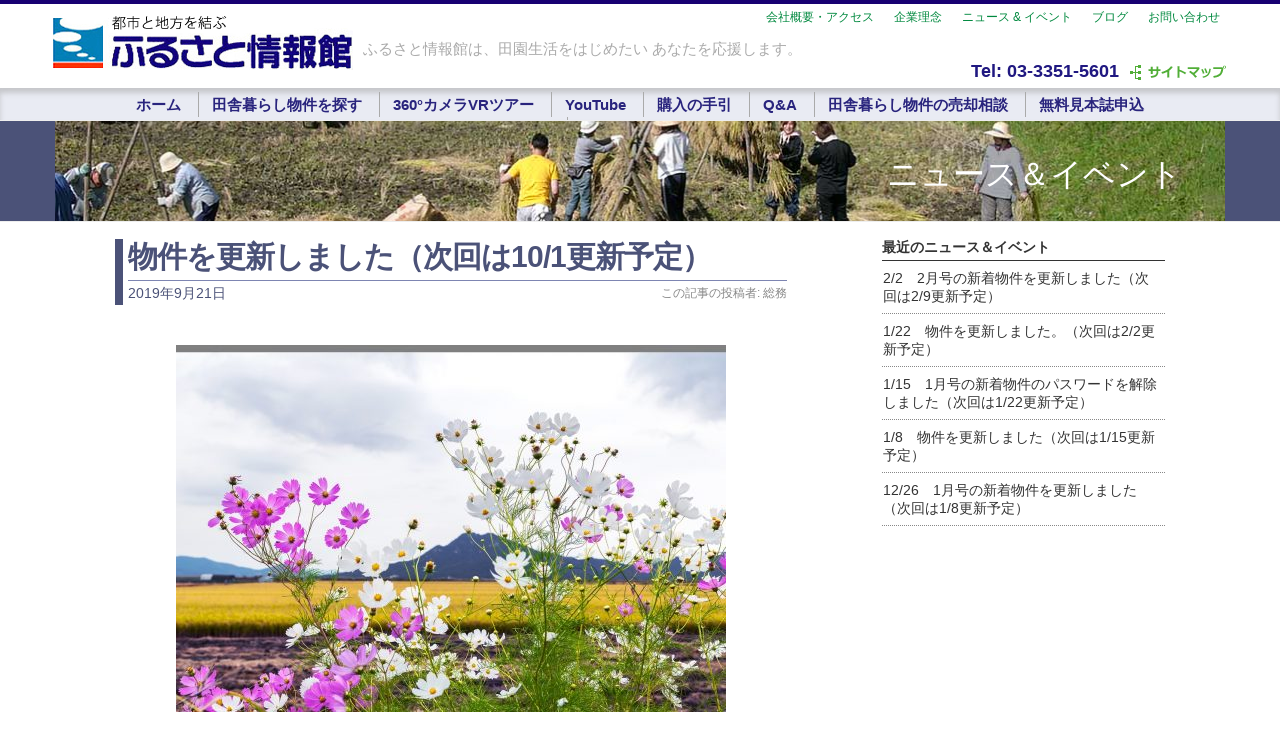

--- FILE ---
content_type: text/html; charset=UTF-8
request_url: https://furusato-net.co.jp/news/0921%E6%9B%B4%E6%96%B0
body_size: 67681
content:

<!DOCTYPE html>
<html lang="ja">
<head>
<meta charset="UTF-8" />
<meta name="viewport" content="width=device-width">
<meta http-equiv="X-UA-Compatible" content="IE=edge,chrome=1">

<meta http-equiv="Content-Script-Type" content="text/javascript" />
<title>物件を更新しました（次回は10/1更新予定） | ふるさと情報館｜田舎暮らしひと筋33周年 ふるさと情報館｜田舎暮らしひと筋33周年</title>

<link rel="shortcut icon" href="/favicon.ico" />

<link rel="alternate" type="application/rss+xml" title="ふるさと情報館｜田舎暮らしひと筋33周年 RSS Feed" href="https://furusato-net.co.jp/feed" />
<link rel="alternate" type="application/atom+xml" title="ふるさと情報館｜田舎暮らしひと筋33周年 Atom Feed" href="https://furusato-net.co.jp/feed/atom" />
<link rel="pingback" href="https://furusato-net.co.jp/wordpress/xmlrpc.php" />
<link rel="stylesheet" type="text/css" media="all" href="https://furusato-net.co.jp/wordpress/wp-content/themes/furusato3/style.css?1610013644" />
<link rel="stylesheet" type="text/css" media="all" href="https://furusato-net.co.jp/wordpress/wp-content/themes/furusato3/blog.css" />

<link rel="stylesheet" href="https://furusato-net.co.jp/wordpress/wp-content/themes/furusato3/mdobasic.css" />
<!--[if lte IE 7]><script src="https://furusato-net.co.jp/wordpress/wp-content/themes/furusato3/lte-ie7.js"></script><![endif]-->

<!--[if lt IE 9]>
<script src="http://css3-mediaqueries-js.googlecode.com/svn/trunk/css3-mediaqueries.js"></script>
<![endif]-->

<!-- include javascripts -->
<script type="text/javascript" src="https://furusato-net.co.jp/wordpress/wp-content/themes/furusato3/jquery-1.7.1.min.js"></script>

<script type="text/javascript">
$(function() {
    var topBtn = $('.backtotop');    
    topBtn.hide();
    $(window).scroll(function () {
        if ($(this).scrollTop() > 300) {
            topBtn.fadeIn();
        } else {
            topBtn.fadeOut();
        }
    });
    topBtn.click(function () {
        $('body,html').animate({
            scrollTop: 0
        }, 500);
        return false;
    });
});
</script><!-- backtotop -->

<script type="text/javascript" charset="utf-8">
function menuOnoff(){
	$("#menu-mobile_nav li").slideToggle();
}
</script>

<!-- Google tag (gtag.js) -->
<script async src="https://www.googletagmanager.com/gtag/js?id=G-2EGM7ZV7H5"></script>
<script>
  window.dataLayer = window.dataLayer || [];
  function gtag(){dataLayer.push(arguments);}
  gtag('js', new Date());

  gtag('config', 'G-2EGM7ZV7H5');
</script>


		<!-- All in One SEO 4.7.9.1 - aioseo.com -->
	<meta name="robots" content="max-image-preview:large" />
	<meta name="author" content="総務"/>
	<link rel="canonical" href="https://furusato-net.co.jp/news/0921%e6%9b%b4%e6%96%b0" />
	<meta name="generator" content="All in One SEO (AIOSEO) 4.7.9.1" />
		<meta property="og:locale" content="ja_JP" />
		<meta property="og:site_name" content="ふるさと情報館｜田舎暮らしひと筋33周年 | 日本全国の田舎暮らし物件、別荘、中古住宅、土地情報を掲載。二地域居住から移住まで仲介業務・引渡しまでサポート。毎月発行の情報誌では、田舎暮らしのノウハウや、インタビューなども掲載。無料で見本誌をお送りしていますので、ぜひお試しください。" />
		<meta property="og:type" content="article" />
		<meta property="og:title" content="物件を更新しました（次回は10/1更新予定） | ふるさと情報館｜田舎暮らしひと筋33周年" />
		<meta property="og:url" content="https://furusato-net.co.jp/news/0921%e6%9b%b4%e6%96%b0" />
		<meta property="article:published_time" content="2019-09-21T05:16:57+00:00" />
		<meta property="article:modified_time" content="2019-09-26T06:34:30+00:00" />
		<meta property="article:publisher" content="https://www.facebook.com/furusatojohokan/" />
		<meta name="twitter:card" content="summary" />
		<meta name="twitter:site" content="@furusatonet" />
		<meta name="twitter:title" content="物件を更新しました（次回は10/1更新予定） | ふるさと情報館｜田舎暮らしひと筋33周年" />
		<meta name="twitter:creator" content="@furusatonet" />
		<meta name="google" content="nositelinkssearchbox" />
		<script type="application/ld+json" class="aioseo-schema">
			{"@context":"https:\/\/schema.org","@graph":[{"@type":"BreadcrumbList","@id":"https:\/\/furusato-net.co.jp\/news\/0921%e6%9b%b4%e6%96%b0#breadcrumblist","itemListElement":[{"@type":"ListItem","@id":"https:\/\/furusato-net.co.jp\/#listItem","position":1,"name":"\u5bb6","item":"https:\/\/furusato-net.co.jp\/","nextItem":{"@type":"ListItem","@id":"https:\/\/furusato-net.co.jp\/news\/0921%e6%9b%b4%e6%96%b0#listItem","name":"\u7269\u4ef6\u3092\u66f4\u65b0\u3057\u307e\u3057\u305f\uff08\u6b21\u56de\u306f10\/1\u66f4\u65b0\u4e88\u5b9a\uff09"}},{"@type":"ListItem","@id":"https:\/\/furusato-net.co.jp\/news\/0921%e6%9b%b4%e6%96%b0#listItem","position":2,"name":"\u7269\u4ef6\u3092\u66f4\u65b0\u3057\u307e\u3057\u305f\uff08\u6b21\u56de\u306f10\/1\u66f4\u65b0\u4e88\u5b9a\uff09","previousItem":{"@type":"ListItem","@id":"https:\/\/furusato-net.co.jp\/#listItem","name":"\u5bb6"}}]},{"@type":"Organization","@id":"https:\/\/furusato-net.co.jp\/#organization","name":"\u3075\u308b\u3055\u3068\u60c5\u5831\u9928","description":"\u65e5\u672c\u5168\u56fd\u306e\u7530\u820e\u66ae\u3089\u3057\u7269\u4ef6\u3001\u5225\u8358\u3001\u4e2d\u53e4\u4f4f\u5b85\u3001\u571f\u5730\u60c5\u5831\u3092\u63b2\u8f09\u3002\u4e8c\u5730\u57df\u5c45\u4f4f\u304b\u3089\u79fb\u4f4f\u307e\u3067\u4ef2\u4ecb\u696d\u52d9\u30fb\u5f15\u6e21\u3057\u307e\u3067\u30b5\u30dd\u30fc\u30c8\u3002\u6bce\u6708\u767a\u884c\u306e\u60c5\u5831\u8a8c\u3067\u306f\u3001\u7530\u820e\u66ae\u3089\u3057\u306e\u30ce\u30a6\u30cf\u30a6\u3084\u3001\u30a4\u30f3\u30bf\u30d3\u30e5\u30fc\u306a\u3069\u3082\u63b2\u8f09\u3002\u7121\u6599\u3067\u898b\u672c\u8a8c\u3092\u304a\u9001\u308a\u3057\u3066\u3044\u307e\u3059\u306e\u3067\u3001\u305c\u3072\u304a\u8a66\u3057\u304f\u3060\u3055\u3044\u3002","url":"https:\/\/furusato-net.co.jp\/","telephone":"+81333515601","sameAs":["https:\/\/www.facebook.com\/furusatojohokan\/","https:\/\/twitter.com\/furusatonet","https:\/\/www.youtube.com\/channel\/UCYHl2K4ZtcpHd1acWcpaBNg?"]},{"@type":"Person","@id":"https:\/\/furusato-net.co.jp\/author\/general#author","url":"https:\/\/furusato-net.co.jp\/author\/general","name":"\u7dcf\u52d9","image":{"@type":"ImageObject","@id":"https:\/\/furusato-net.co.jp\/news\/0921%e6%9b%b4%e6%96%b0#authorImage","url":"https:\/\/secure.gravatar.com\/avatar\/e8e1528d7039d58d6e041973ace8d5bc15e04d64636deaf995a9cd60d59b0df2?s=96&d=mm&r=g","width":96,"height":96,"caption":"\u7dcf\u52d9"}},{"@type":"WebPage","@id":"https:\/\/furusato-net.co.jp\/news\/0921%e6%9b%b4%e6%96%b0#webpage","url":"https:\/\/furusato-net.co.jp\/news\/0921%e6%9b%b4%e6%96%b0","name":"\u7269\u4ef6\u3092\u66f4\u65b0\u3057\u307e\u3057\u305f\uff08\u6b21\u56de\u306f10\/1\u66f4\u65b0\u4e88\u5b9a\uff09 | \u3075\u308b\u3055\u3068\u60c5\u5831\u9928\uff5c\u7530\u820e\u66ae\u3089\u3057\u3072\u3068\u7b4b33\u5468\u5e74","inLanguage":"ja","isPartOf":{"@id":"https:\/\/furusato-net.co.jp\/#website"},"breadcrumb":{"@id":"https:\/\/furusato-net.co.jp\/news\/0921%e6%9b%b4%e6%96%b0#breadcrumblist"},"author":{"@id":"https:\/\/furusato-net.co.jp\/author\/general#author"},"creator":{"@id":"https:\/\/furusato-net.co.jp\/author\/general#author"},"datePublished":"2019-09-21T14:16:57+09:00","dateModified":"2019-09-26T15:34:30+09:00"},{"@type":"WebSite","@id":"https:\/\/furusato-net.co.jp\/#website","url":"https:\/\/furusato-net.co.jp\/","name":"\u3075\u308b\u3055\u3068\u60c5\u5831\u9928\uff5c\u7530\u820e\u66ae\u3089\u3057\u3072\u3068\u7b4b33\u5468\u5e74","description":"\u65e5\u672c\u5168\u56fd\u306e\u7530\u820e\u66ae\u3089\u3057\u7269\u4ef6\u3001\u5225\u8358\u3001\u4e2d\u53e4\u4f4f\u5b85\u3001\u571f\u5730\u60c5\u5831\u3092\u63b2\u8f09\u3002\u4e8c\u5730\u57df\u5c45\u4f4f\u304b\u3089\u79fb\u4f4f\u307e\u3067\u4ef2\u4ecb\u696d\u52d9\u30fb\u5f15\u6e21\u3057\u307e\u3067\u30b5\u30dd\u30fc\u30c8\u3002\u6bce\u6708\u767a\u884c\u306e\u60c5\u5831\u8a8c\u3067\u306f\u3001\u7530\u820e\u66ae\u3089\u3057\u306e\u30ce\u30a6\u30cf\u30a6\u3084\u3001\u30a4\u30f3\u30bf\u30d3\u30e5\u30fc\u306a\u3069\u3082\u63b2\u8f09\u3002\u7121\u6599\u3067\u898b\u672c\u8a8c\u3092\u304a\u9001\u308a\u3057\u3066\u3044\u307e\u3059\u306e\u3067\u3001\u305c\u3072\u304a\u8a66\u3057\u304f\u3060\u3055\u3044\u3002","inLanguage":"ja","publisher":{"@id":"https:\/\/furusato-net.co.jp\/#organization"}}]}
		</script>
		<!-- All in One SEO -->

<script type="text/javascript" id="wpp-js" src="https://furusato-net.co.jp/wordpress/wp-content/plugins/wordpress-popular-posts/assets/js/wpp.min.js?ver=7.2.0" data-sampling="0" data-sampling-rate="100" data-api-url="https://furusato-net.co.jp/wp-json/wordpress-popular-posts" data-post-id="13135" data-token="e6e6ecd0f0" data-lang="0" data-debug="0"></script>
<link rel="alternate" title="oEmbed (JSON)" type="application/json+oembed" href="https://furusato-net.co.jp/wp-json/oembed/1.0/embed?url=https%3A%2F%2Ffurusato-net.co.jp%2Fnews%2F0921%25e6%259b%25b4%25e6%2596%25b0" />
<link rel="alternate" title="oEmbed (XML)" type="text/xml+oembed" href="https://furusato-net.co.jp/wp-json/oembed/1.0/embed?url=https%3A%2F%2Ffurusato-net.co.jp%2Fnews%2F0921%25e6%259b%25b4%25e6%2596%25b0&#038;format=xml" />
		<!-- This site uses the Google Analytics by MonsterInsights plugin v9.11.1 - Using Analytics tracking - https://www.monsterinsights.com/ -->
							<script src="//www.googletagmanager.com/gtag/js?id=G-5JVNRS7457"  data-cfasync="false" data-wpfc-render="false" type="text/javascript" async></script>
			<script data-cfasync="false" data-wpfc-render="false" type="text/javascript">
				var mi_version = '9.11.1';
				var mi_track_user = true;
				var mi_no_track_reason = '';
								var MonsterInsightsDefaultLocations = {"page_location":"https:\/\/furusato-net.co.jp\/news\/0921%E6%9B%B4%E6%96%B0\/"};
								if ( typeof MonsterInsightsPrivacyGuardFilter === 'function' ) {
					var MonsterInsightsLocations = (typeof MonsterInsightsExcludeQuery === 'object') ? MonsterInsightsPrivacyGuardFilter( MonsterInsightsExcludeQuery ) : MonsterInsightsPrivacyGuardFilter( MonsterInsightsDefaultLocations );
				} else {
					var MonsterInsightsLocations = (typeof MonsterInsightsExcludeQuery === 'object') ? MonsterInsightsExcludeQuery : MonsterInsightsDefaultLocations;
				}

								var disableStrs = [
										'ga-disable-G-5JVNRS7457',
									];

				/* Function to detect opted out users */
				function __gtagTrackerIsOptedOut() {
					for (var index = 0; index < disableStrs.length; index++) {
						if (document.cookie.indexOf(disableStrs[index] + '=true') > -1) {
							return true;
						}
					}

					return false;
				}

				/* Disable tracking if the opt-out cookie exists. */
				if (__gtagTrackerIsOptedOut()) {
					for (var index = 0; index < disableStrs.length; index++) {
						window[disableStrs[index]] = true;
					}
				}

				/* Opt-out function */
				function __gtagTrackerOptout() {
					for (var index = 0; index < disableStrs.length; index++) {
						document.cookie = disableStrs[index] + '=true; expires=Thu, 31 Dec 2099 23:59:59 UTC; path=/';
						window[disableStrs[index]] = true;
					}
				}

				if ('undefined' === typeof gaOptout) {
					function gaOptout() {
						__gtagTrackerOptout();
					}
				}
								window.dataLayer = window.dataLayer || [];

				window.MonsterInsightsDualTracker = {
					helpers: {},
					trackers: {},
				};
				if (mi_track_user) {
					function __gtagDataLayer() {
						dataLayer.push(arguments);
					}

					function __gtagTracker(type, name, parameters) {
						if (!parameters) {
							parameters = {};
						}

						if (parameters.send_to) {
							__gtagDataLayer.apply(null, arguments);
							return;
						}

						if (type === 'event') {
														parameters.send_to = monsterinsights_frontend.v4_id;
							var hookName = name;
							if (typeof parameters['event_category'] !== 'undefined') {
								hookName = parameters['event_category'] + ':' + name;
							}

							if (typeof MonsterInsightsDualTracker.trackers[hookName] !== 'undefined') {
								MonsterInsightsDualTracker.trackers[hookName](parameters);
							} else {
								__gtagDataLayer('event', name, parameters);
							}
							
						} else {
							__gtagDataLayer.apply(null, arguments);
						}
					}

					__gtagTracker('js', new Date());
					__gtagTracker('set', {
						'developer_id.dZGIzZG': true,
											});
					if ( MonsterInsightsLocations.page_location ) {
						__gtagTracker('set', MonsterInsightsLocations);
					}
										__gtagTracker('config', 'G-5JVNRS7457', {"forceSSL":"true","link_attribution":"true"} );
										window.gtag = __gtagTracker;										(function () {
						/* https://developers.google.com/analytics/devguides/collection/analyticsjs/ */
						/* ga and __gaTracker compatibility shim. */
						var noopfn = function () {
							return null;
						};
						var newtracker = function () {
							return new Tracker();
						};
						var Tracker = function () {
							return null;
						};
						var p = Tracker.prototype;
						p.get = noopfn;
						p.set = noopfn;
						p.send = function () {
							var args = Array.prototype.slice.call(arguments);
							args.unshift('send');
							__gaTracker.apply(null, args);
						};
						var __gaTracker = function () {
							var len = arguments.length;
							if (len === 0) {
								return;
							}
							var f = arguments[len - 1];
							if (typeof f !== 'object' || f === null || typeof f.hitCallback !== 'function') {
								if ('send' === arguments[0]) {
									var hitConverted, hitObject = false, action;
									if ('event' === arguments[1]) {
										if ('undefined' !== typeof arguments[3]) {
											hitObject = {
												'eventAction': arguments[3],
												'eventCategory': arguments[2],
												'eventLabel': arguments[4],
												'value': arguments[5] ? arguments[5] : 1,
											}
										}
									}
									if ('pageview' === arguments[1]) {
										if ('undefined' !== typeof arguments[2]) {
											hitObject = {
												'eventAction': 'page_view',
												'page_path': arguments[2],
											}
										}
									}
									if (typeof arguments[2] === 'object') {
										hitObject = arguments[2];
									}
									if (typeof arguments[5] === 'object') {
										Object.assign(hitObject, arguments[5]);
									}
									if ('undefined' !== typeof arguments[1].hitType) {
										hitObject = arguments[1];
										if ('pageview' === hitObject.hitType) {
											hitObject.eventAction = 'page_view';
										}
									}
									if (hitObject) {
										action = 'timing' === arguments[1].hitType ? 'timing_complete' : hitObject.eventAction;
										hitConverted = mapArgs(hitObject);
										__gtagTracker('event', action, hitConverted);
									}
								}
								return;
							}

							function mapArgs(args) {
								var arg, hit = {};
								var gaMap = {
									'eventCategory': 'event_category',
									'eventAction': 'event_action',
									'eventLabel': 'event_label',
									'eventValue': 'event_value',
									'nonInteraction': 'non_interaction',
									'timingCategory': 'event_category',
									'timingVar': 'name',
									'timingValue': 'value',
									'timingLabel': 'event_label',
									'page': 'page_path',
									'location': 'page_location',
									'title': 'page_title',
									'referrer' : 'page_referrer',
								};
								for (arg in args) {
																		if (!(!args.hasOwnProperty(arg) || !gaMap.hasOwnProperty(arg))) {
										hit[gaMap[arg]] = args[arg];
									} else {
										hit[arg] = args[arg];
									}
								}
								return hit;
							}

							try {
								f.hitCallback();
							} catch (ex) {
							}
						};
						__gaTracker.create = newtracker;
						__gaTracker.getByName = newtracker;
						__gaTracker.getAll = function () {
							return [];
						};
						__gaTracker.remove = noopfn;
						__gaTracker.loaded = true;
						window['__gaTracker'] = __gaTracker;
					})();
									} else {
										console.log("");
					(function () {
						function __gtagTracker() {
							return null;
						}

						window['__gtagTracker'] = __gtagTracker;
						window['gtag'] = __gtagTracker;
					})();
									}
			</script>
							<!-- / Google Analytics by MonsterInsights -->
		<style id='wp-img-auto-sizes-contain-inline-css' type='text/css'>
img:is([sizes=auto i],[sizes^="auto," i]){contain-intrinsic-size:3000px 1500px}
/*# sourceURL=wp-img-auto-sizes-contain-inline-css */
</style>
<style id='wp-emoji-styles-inline-css' type='text/css'>

	img.wp-smiley, img.emoji {
		display: inline !important;
		border: none !important;
		box-shadow: none !important;
		height: 1em !important;
		width: 1em !important;
		margin: 0 0.07em !important;
		vertical-align: -0.1em !important;
		background: none !important;
		padding: 0 !important;
	}
/*# sourceURL=wp-emoji-styles-inline-css */
</style>
<style id='wp-block-library-inline-css' type='text/css'>
:root{--wp-block-synced-color:#7a00df;--wp-block-synced-color--rgb:122,0,223;--wp-bound-block-color:var(--wp-block-synced-color);--wp-editor-canvas-background:#ddd;--wp-admin-theme-color:#007cba;--wp-admin-theme-color--rgb:0,124,186;--wp-admin-theme-color-darker-10:#006ba1;--wp-admin-theme-color-darker-10--rgb:0,107,160.5;--wp-admin-theme-color-darker-20:#005a87;--wp-admin-theme-color-darker-20--rgb:0,90,135;--wp-admin-border-width-focus:2px}@media (min-resolution:192dpi){:root{--wp-admin-border-width-focus:1.5px}}.wp-element-button{cursor:pointer}:root .has-very-light-gray-background-color{background-color:#eee}:root .has-very-dark-gray-background-color{background-color:#313131}:root .has-very-light-gray-color{color:#eee}:root .has-very-dark-gray-color{color:#313131}:root .has-vivid-green-cyan-to-vivid-cyan-blue-gradient-background{background:linear-gradient(135deg,#00d084,#0693e3)}:root .has-purple-crush-gradient-background{background:linear-gradient(135deg,#34e2e4,#4721fb 50%,#ab1dfe)}:root .has-hazy-dawn-gradient-background{background:linear-gradient(135deg,#faaca8,#dad0ec)}:root .has-subdued-olive-gradient-background{background:linear-gradient(135deg,#fafae1,#67a671)}:root .has-atomic-cream-gradient-background{background:linear-gradient(135deg,#fdd79a,#004a59)}:root .has-nightshade-gradient-background{background:linear-gradient(135deg,#330968,#31cdcf)}:root .has-midnight-gradient-background{background:linear-gradient(135deg,#020381,#2874fc)}:root{--wp--preset--font-size--normal:16px;--wp--preset--font-size--huge:42px}.has-regular-font-size{font-size:1em}.has-larger-font-size{font-size:2.625em}.has-normal-font-size{font-size:var(--wp--preset--font-size--normal)}.has-huge-font-size{font-size:var(--wp--preset--font-size--huge)}.has-text-align-center{text-align:center}.has-text-align-left{text-align:left}.has-text-align-right{text-align:right}.has-fit-text{white-space:nowrap!important}#end-resizable-editor-section{display:none}.aligncenter{clear:both}.items-justified-left{justify-content:flex-start}.items-justified-center{justify-content:center}.items-justified-right{justify-content:flex-end}.items-justified-space-between{justify-content:space-between}.screen-reader-text{border:0;clip-path:inset(50%);height:1px;margin:-1px;overflow:hidden;padding:0;position:absolute;width:1px;word-wrap:normal!important}.screen-reader-text:focus{background-color:#ddd;clip-path:none;color:#444;display:block;font-size:1em;height:auto;left:5px;line-height:normal;padding:15px 23px 14px;text-decoration:none;top:5px;width:auto;z-index:100000}html :where(.has-border-color){border-style:solid}html :where([style*=border-top-color]){border-top-style:solid}html :where([style*=border-right-color]){border-right-style:solid}html :where([style*=border-bottom-color]){border-bottom-style:solid}html :where([style*=border-left-color]){border-left-style:solid}html :where([style*=border-width]){border-style:solid}html :where([style*=border-top-width]){border-top-style:solid}html :where([style*=border-right-width]){border-right-style:solid}html :where([style*=border-bottom-width]){border-bottom-style:solid}html :where([style*=border-left-width]){border-left-style:solid}html :where(img[class*=wp-image-]){height:auto;max-width:100%}:where(figure){margin:0 0 1em}html :where(.is-position-sticky){--wp-admin--admin-bar--position-offset:var(--wp-admin--admin-bar--height,0px)}@media screen and (max-width:600px){html :where(.is-position-sticky){--wp-admin--admin-bar--position-offset:0px}}

/*# sourceURL=wp-block-library-inline-css */
</style><style id='global-styles-inline-css' type='text/css'>
:root{--wp--preset--aspect-ratio--square: 1;--wp--preset--aspect-ratio--4-3: 4/3;--wp--preset--aspect-ratio--3-4: 3/4;--wp--preset--aspect-ratio--3-2: 3/2;--wp--preset--aspect-ratio--2-3: 2/3;--wp--preset--aspect-ratio--16-9: 16/9;--wp--preset--aspect-ratio--9-16: 9/16;--wp--preset--color--black: #000000;--wp--preset--color--cyan-bluish-gray: #abb8c3;--wp--preset--color--white: #ffffff;--wp--preset--color--pale-pink: #f78da7;--wp--preset--color--vivid-red: #cf2e2e;--wp--preset--color--luminous-vivid-orange: #ff6900;--wp--preset--color--luminous-vivid-amber: #fcb900;--wp--preset--color--light-green-cyan: #7bdcb5;--wp--preset--color--vivid-green-cyan: #00d084;--wp--preset--color--pale-cyan-blue: #8ed1fc;--wp--preset--color--vivid-cyan-blue: #0693e3;--wp--preset--color--vivid-purple: #9b51e0;--wp--preset--gradient--vivid-cyan-blue-to-vivid-purple: linear-gradient(135deg,rgb(6,147,227) 0%,rgb(155,81,224) 100%);--wp--preset--gradient--light-green-cyan-to-vivid-green-cyan: linear-gradient(135deg,rgb(122,220,180) 0%,rgb(0,208,130) 100%);--wp--preset--gradient--luminous-vivid-amber-to-luminous-vivid-orange: linear-gradient(135deg,rgb(252,185,0) 0%,rgb(255,105,0) 100%);--wp--preset--gradient--luminous-vivid-orange-to-vivid-red: linear-gradient(135deg,rgb(255,105,0) 0%,rgb(207,46,46) 100%);--wp--preset--gradient--very-light-gray-to-cyan-bluish-gray: linear-gradient(135deg,rgb(238,238,238) 0%,rgb(169,184,195) 100%);--wp--preset--gradient--cool-to-warm-spectrum: linear-gradient(135deg,rgb(74,234,220) 0%,rgb(151,120,209) 20%,rgb(207,42,186) 40%,rgb(238,44,130) 60%,rgb(251,105,98) 80%,rgb(254,248,76) 100%);--wp--preset--gradient--blush-light-purple: linear-gradient(135deg,rgb(255,206,236) 0%,rgb(152,150,240) 100%);--wp--preset--gradient--blush-bordeaux: linear-gradient(135deg,rgb(254,205,165) 0%,rgb(254,45,45) 50%,rgb(107,0,62) 100%);--wp--preset--gradient--luminous-dusk: linear-gradient(135deg,rgb(255,203,112) 0%,rgb(199,81,192) 50%,rgb(65,88,208) 100%);--wp--preset--gradient--pale-ocean: linear-gradient(135deg,rgb(255,245,203) 0%,rgb(182,227,212) 50%,rgb(51,167,181) 100%);--wp--preset--gradient--electric-grass: linear-gradient(135deg,rgb(202,248,128) 0%,rgb(113,206,126) 100%);--wp--preset--gradient--midnight: linear-gradient(135deg,rgb(2,3,129) 0%,rgb(40,116,252) 100%);--wp--preset--font-size--small: 13px;--wp--preset--font-size--medium: 20px;--wp--preset--font-size--large: 36px;--wp--preset--font-size--x-large: 42px;--wp--preset--spacing--20: 0.44rem;--wp--preset--spacing--30: 0.67rem;--wp--preset--spacing--40: 1rem;--wp--preset--spacing--50: 1.5rem;--wp--preset--spacing--60: 2.25rem;--wp--preset--spacing--70: 3.38rem;--wp--preset--spacing--80: 5.06rem;--wp--preset--shadow--natural: 6px 6px 9px rgba(0, 0, 0, 0.2);--wp--preset--shadow--deep: 12px 12px 50px rgba(0, 0, 0, 0.4);--wp--preset--shadow--sharp: 6px 6px 0px rgba(0, 0, 0, 0.2);--wp--preset--shadow--outlined: 6px 6px 0px -3px rgb(255, 255, 255), 6px 6px rgb(0, 0, 0);--wp--preset--shadow--crisp: 6px 6px 0px rgb(0, 0, 0);}:where(.is-layout-flex){gap: 0.5em;}:where(.is-layout-grid){gap: 0.5em;}body .is-layout-flex{display: flex;}.is-layout-flex{flex-wrap: wrap;align-items: center;}.is-layout-flex > :is(*, div){margin: 0;}body .is-layout-grid{display: grid;}.is-layout-grid > :is(*, div){margin: 0;}:where(.wp-block-columns.is-layout-flex){gap: 2em;}:where(.wp-block-columns.is-layout-grid){gap: 2em;}:where(.wp-block-post-template.is-layout-flex){gap: 1.25em;}:where(.wp-block-post-template.is-layout-grid){gap: 1.25em;}.has-black-color{color: var(--wp--preset--color--black) !important;}.has-cyan-bluish-gray-color{color: var(--wp--preset--color--cyan-bluish-gray) !important;}.has-white-color{color: var(--wp--preset--color--white) !important;}.has-pale-pink-color{color: var(--wp--preset--color--pale-pink) !important;}.has-vivid-red-color{color: var(--wp--preset--color--vivid-red) !important;}.has-luminous-vivid-orange-color{color: var(--wp--preset--color--luminous-vivid-orange) !important;}.has-luminous-vivid-amber-color{color: var(--wp--preset--color--luminous-vivid-amber) !important;}.has-light-green-cyan-color{color: var(--wp--preset--color--light-green-cyan) !important;}.has-vivid-green-cyan-color{color: var(--wp--preset--color--vivid-green-cyan) !important;}.has-pale-cyan-blue-color{color: var(--wp--preset--color--pale-cyan-blue) !important;}.has-vivid-cyan-blue-color{color: var(--wp--preset--color--vivid-cyan-blue) !important;}.has-vivid-purple-color{color: var(--wp--preset--color--vivid-purple) !important;}.has-black-background-color{background-color: var(--wp--preset--color--black) !important;}.has-cyan-bluish-gray-background-color{background-color: var(--wp--preset--color--cyan-bluish-gray) !important;}.has-white-background-color{background-color: var(--wp--preset--color--white) !important;}.has-pale-pink-background-color{background-color: var(--wp--preset--color--pale-pink) !important;}.has-vivid-red-background-color{background-color: var(--wp--preset--color--vivid-red) !important;}.has-luminous-vivid-orange-background-color{background-color: var(--wp--preset--color--luminous-vivid-orange) !important;}.has-luminous-vivid-amber-background-color{background-color: var(--wp--preset--color--luminous-vivid-amber) !important;}.has-light-green-cyan-background-color{background-color: var(--wp--preset--color--light-green-cyan) !important;}.has-vivid-green-cyan-background-color{background-color: var(--wp--preset--color--vivid-green-cyan) !important;}.has-pale-cyan-blue-background-color{background-color: var(--wp--preset--color--pale-cyan-blue) !important;}.has-vivid-cyan-blue-background-color{background-color: var(--wp--preset--color--vivid-cyan-blue) !important;}.has-vivid-purple-background-color{background-color: var(--wp--preset--color--vivid-purple) !important;}.has-black-border-color{border-color: var(--wp--preset--color--black) !important;}.has-cyan-bluish-gray-border-color{border-color: var(--wp--preset--color--cyan-bluish-gray) !important;}.has-white-border-color{border-color: var(--wp--preset--color--white) !important;}.has-pale-pink-border-color{border-color: var(--wp--preset--color--pale-pink) !important;}.has-vivid-red-border-color{border-color: var(--wp--preset--color--vivid-red) !important;}.has-luminous-vivid-orange-border-color{border-color: var(--wp--preset--color--luminous-vivid-orange) !important;}.has-luminous-vivid-amber-border-color{border-color: var(--wp--preset--color--luminous-vivid-amber) !important;}.has-light-green-cyan-border-color{border-color: var(--wp--preset--color--light-green-cyan) !important;}.has-vivid-green-cyan-border-color{border-color: var(--wp--preset--color--vivid-green-cyan) !important;}.has-pale-cyan-blue-border-color{border-color: var(--wp--preset--color--pale-cyan-blue) !important;}.has-vivid-cyan-blue-border-color{border-color: var(--wp--preset--color--vivid-cyan-blue) !important;}.has-vivid-purple-border-color{border-color: var(--wp--preset--color--vivid-purple) !important;}.has-vivid-cyan-blue-to-vivid-purple-gradient-background{background: var(--wp--preset--gradient--vivid-cyan-blue-to-vivid-purple) !important;}.has-light-green-cyan-to-vivid-green-cyan-gradient-background{background: var(--wp--preset--gradient--light-green-cyan-to-vivid-green-cyan) !important;}.has-luminous-vivid-amber-to-luminous-vivid-orange-gradient-background{background: var(--wp--preset--gradient--luminous-vivid-amber-to-luminous-vivid-orange) !important;}.has-luminous-vivid-orange-to-vivid-red-gradient-background{background: var(--wp--preset--gradient--luminous-vivid-orange-to-vivid-red) !important;}.has-very-light-gray-to-cyan-bluish-gray-gradient-background{background: var(--wp--preset--gradient--very-light-gray-to-cyan-bluish-gray) !important;}.has-cool-to-warm-spectrum-gradient-background{background: var(--wp--preset--gradient--cool-to-warm-spectrum) !important;}.has-blush-light-purple-gradient-background{background: var(--wp--preset--gradient--blush-light-purple) !important;}.has-blush-bordeaux-gradient-background{background: var(--wp--preset--gradient--blush-bordeaux) !important;}.has-luminous-dusk-gradient-background{background: var(--wp--preset--gradient--luminous-dusk) !important;}.has-pale-ocean-gradient-background{background: var(--wp--preset--gradient--pale-ocean) !important;}.has-electric-grass-gradient-background{background: var(--wp--preset--gradient--electric-grass) !important;}.has-midnight-gradient-background{background: var(--wp--preset--gradient--midnight) !important;}.has-small-font-size{font-size: var(--wp--preset--font-size--small) !important;}.has-medium-font-size{font-size: var(--wp--preset--font-size--medium) !important;}.has-large-font-size{font-size: var(--wp--preset--font-size--large) !important;}.has-x-large-font-size{font-size: var(--wp--preset--font-size--x-large) !important;}
/*# sourceURL=global-styles-inline-css */
</style>

<style id='classic-theme-styles-inline-css' type='text/css'>
/*! This file is auto-generated */
.wp-block-button__link{color:#fff;background-color:#32373c;border-radius:9999px;box-shadow:none;text-decoration:none;padding:calc(.667em + 2px) calc(1.333em + 2px);font-size:1.125em}.wp-block-file__button{background:#32373c;color:#fff;text-decoration:none}
/*# sourceURL=/wp-includes/css/classic-themes.min.css */
</style>
<link rel='stylesheet' id='wordpress-popular-posts-css-css' href='https://furusato-net.co.jp/wordpress/wp-content/plugins/wordpress-popular-posts/assets/css/wpp.css?ver=7.2.0' type='text/css' media='all' />
<link rel='stylesheet' id='vk-font-awesome-css' href='https://furusato-net.co.jp/wordpress/wp-content/plugins/vk-post-author-display/vendor/vektor-inc/font-awesome-versions/src/font-awesome/css/all.min.css?ver=7.1.0' type='text/css' media='all' />
<link rel='stylesheet' id='tablepress-default-css' href='https://furusato-net.co.jp/wordpress/wp-content/plugins/tablepress/css/build/default.css?ver=3.0.4' type='text/css' media='all' />
<script type="text/javascript" src="https://furusato-net.co.jp/wordpress/wp-content/plugins/google-analytics-for-wordpress/assets/js/frontend-gtag.min.js?ver=9.11.1" id="monsterinsights-frontend-script-js" async="async" data-wp-strategy="async"></script>
<script data-cfasync="false" data-wpfc-render="false" type="text/javascript" id='monsterinsights-frontend-script-js-extra'>/* <![CDATA[ */
var monsterinsights_frontend = {"js_events_tracking":"true","download_extensions":"doc,pdf,ppt,zip,xls,docx,pptx,xlsx","inbound_paths":"[{\"path\":\"\\\/go\\\/\",\"label\":\"affiliate\"},{\"path\":\"\\\/recommend\\\/\",\"label\":\"affiliate\"}]","home_url":"https:\/\/furusato-net.co.jp","hash_tracking":"false","v4_id":"G-5JVNRS7457"};/* ]]> */
</script>
<link rel="https://api.w.org/" href="https://furusato-net.co.jp/wp-json/" /><link rel="EditURI" type="application/rsd+xml" title="RSD" href="https://furusato-net.co.jp/wordpress/xmlrpc.php?rsd" />
<meta name="generator" content="WordPress 6.9" />
<link rel='shortlink' href='https://furusato-net.co.jp/?p=13135' />

<!-- BEGIN: WP-OGP by http://www.millerswebsite.co.uk Version: 1.0.5  -->
<meta property="og:title" content="物件を更新しました（次回は10/1更新予定）" />
<meta property="og:type" content="article" />
<meta property="og:image" content="https://furusato-net.co.jp/wordpress/wp-content/plugins/wp-ogp/default.jpg" />
<meta property="image_src" content="https://furusato-net.co.jp/wordpress/wp-content/plugins/wp-ogp/default.jpg" />
<meta property="og:url" content="https://furusato-net.co.jp/news/0921%e6%9b%b4%e6%96%b0" />
<meta property="og:site_name" content="ふるさと情報館｜田舎暮らしひと筋33周年" />
<meta property="og:description" content=" " />
<!-- END: WP-OGP by http://www.millerswebsite.co.uk Version: 1.0.5 -->
            <style id="wpp-loading-animation-styles">@-webkit-keyframes bgslide{from{background-position-x:0}to{background-position-x:-200%}}@keyframes bgslide{from{background-position-x:0}to{background-position-x:-200%}}.wpp-widget-block-placeholder,.wpp-shortcode-placeholder{margin:0 auto;width:60px;height:3px;background:#dd3737;background:linear-gradient(90deg,#dd3737 0%,#571313 10%,#dd3737 100%);background-size:200% auto;border-radius:3px;-webkit-animation:bgslide 1s infinite linear;animation:bgslide 1s infinite linear}</style>
            <style>.simplemap img{max-width:none !important;padding:0 !important;margin:0 !important;}.staticmap,.staticmap img{max-width:100% !important;height:auto !important;}.simplemap .simplemap-content{display:none;}</style>

<!-- BEGIN: WP Social Bookmarking Light HEAD --><script>
    (function (d, s, id) {
        var js, fjs = d.getElementsByTagName(s)[0];
        if (d.getElementById(id)) return;
        js = d.createElement(s);
        js.id = id;
        js.src = "//connect.facebook.net/ja_JP/sdk.js#xfbml=1&version=v2.7";
        fjs.parentNode.insertBefore(js, fjs);
    }(document, 'script', 'facebook-jssdk'));
</script>
<style type="text/css">.wp_social_bookmarking_light{
    border: 0 !important;
    padding: 10px 0 20px 0 !important;
    margin: 0 !important;
}
.wp_social_bookmarking_light div{
    float: left !important;
    border: 0 !important;
    padding: 0 !important;
    margin: 0 5px 0px 0 !important;
    line-height: 13px !important;
    text-indent: 0 !important;
}
.wp_social_bookmarking_light img{
    border: 0 !important;
    padding: 0;
    margin: 0;
    vertical-align: top !important;
}
.wp_social_bookmarking_light_clear{
    clear: both !important;
}
#fb-root{
    display: none;
}
.wsbl_twitter{
    width: 100px;
}
.wsbl_facebook_like iframe{
    max-width: none !important;
}
</style>
<!-- END: WP Social Bookmarking Light HEAD -->
<link rel="icon" href="https://furusato-net.co.jp/wordpress/wp-content/uploads/2019/06/cropped-top-1-32x32.png" sizes="32x32" />
<link rel="icon" href="https://furusato-net.co.jp/wordpress/wp-content/uploads/2019/06/cropped-top-1-192x192.png" sizes="192x192" />
<link rel="apple-touch-icon" href="https://furusato-net.co.jp/wordpress/wp-content/uploads/2019/06/cropped-top-1-180x180.png" />
<meta name="msapplication-TileImage" content="https://furusato-net.co.jp/wordpress/wp-content/uploads/2019/06/cropped-top-1-270x270.png" />
		<style type="text/css" id="wp-custom-css">
			.cform th {
padding: 10px 0;
border-bottom: 1px solid #ccc;
text-align: left;
vertical-align: top;
font-weight: bold;
}

.cform td {
padding: 10px 0 10px 20px;
border-bottom: 1px solid #ccc;
text-align: left;
vertical-align: middle;
width: 70.5823%;
}

.cform {
width: 100%;
margin: auto;
border-top:1px solid #ccc;
margin-bottom: 2em;
margin-top: 60px;
}

.required-srt {
float: right;
display: block;
background-color: #f00;
color: #fff;
font-size: 11px;
line-height: 1em;
padding: 2px 5px;
}

.required-srt2 {
background-color: #f00;
color: #fff;
font-size: 11px;
padding: 0px 4px;
vertical-align: middle;
}

@media only screen and (max-width:767px) {
	.cform th,
	.cform td {
		width: 100%;
		display: block;
		border-top: none;
	}
}


.submit-btn input {
padding: 6px 62px;
font-size: 18px;
line-height: 20px;
color:#ffffff;
text-shadow: 0 -1px 0 rgba(0, 0, 0, 0.25);
background-color:#faa732;
background-image: -moz-linear-gradient(top, #fbb450, #f89406);
background-image: -webkit-gradient(linear, 0 0, 0 100%, from(#fbb450), to(#f89406));
background-image: -webkit-linear-gradient(top, #fbb450, #f89406);
background-image: -o-linear-gradient(top, #fbb450, #f89406);
background-image: linear-gradient(to bottom,#fbb450,#f89406);
background-repeat: repeat-x;border-color: #f89406 #f89406 #ad6704;
border-color:rgba(0, 0, 0, 0.1) rgba(0, 0, 0, 0.1) rgba(0, 0, 0, 0.25);
}

.submit-btn input:hover {
background-color: #ffc97f;
background-image: -moz-linear-gradient(top, #fbb450, #f89406);
background-image: -webkit-gradient(linear, 0 0, 0 100%, from(#fbb466), to(#f89406));
background-image: -webkit-linear-gradient(top, #fbb450, #f89406);
background-image: -o-linear-gradient(top, #fbb450, #f89406);
background-image: linear-gradient(to bottom, #ffc97f, #feaa32);
}

textarea {
  width: 90%;
}		</style>
		
</head>

<body id="furusato" class="wp-singular news-template-default single single-news postid-13135 wp-theme-furusato3 fa_v7_css metaslider-plugin">
<a name="top" id="top"></a>

<div id="wrapper" class="blog news">

	<nav>
		<div id="mobile_nav_block">
			<div id="navswitch" onClick="menuOnoff()"><i class="icon-reorder"></i> メニュー</div>
			<ul id="menu-mobile_nav" class="menu"><li id="menu-item-225" class="menu-item menu-item-type-post_type menu-item-object-page menu-item-home menu-item-225"><a href="https://furusato-net.co.jp/">トップページ</a></li>
<li id="menu-item-231" class="menu-item menu-item-type-post_type menu-item-object-page menu-item-has-children menu-item-231"><a href="https://furusato-net.co.jp/rurban/about">会社概要・アクセス</a>
<ul class="sub-menu">
	<li id="menu-item-230" class="menu-item menu-item-type-post_type menu-item-object-page menu-item-230"><a href="https://furusato-net.co.jp/rurban">ラーバニスト宣言</a></li>
</ul>
</li>
<li id="menu-item-189" class="menu-item menu-item-type-custom menu-item-object-custom menu-item-has-children menu-item-189"><a href="http://furusato-net.co.jp/bukken/">全国田舎暮らし物件を探す</a>
<ul class="sub-menu">
	<li id="menu-item-24901" class="menu-item menu-item-type-post_type menu-item-object-page menu-item-24901"><a href="https://furusato-net.co.jp/360vr">360°カメラバーチャルツアー一覧</a></li>
	<li id="menu-item-24903" class="menu-item menu-item-type-custom menu-item-object-custom menu-item-24903"><a href="https://www.youtube.com/channel/UCYHl2K4ZtcpHd1acWcpaBNg">Youtube</a></li>
</ul>
</li>
<li id="menu-item-235" class="menu-item menu-item-type-post_type menu-item-object-page menu-item-has-children menu-item-235"><a href="https://furusato-net.co.jp/howto">物件購入の手引</a>
<ul class="sub-menu">
	<li id="menu-item-2208" class="menu-item menu-item-type-post_type menu-item-object-page menu-item-2208"><a href="https://furusato-net.co.jp/faq">よくある質問（Q&#038;A）</a></li>
</ul>
</li>
<li id="menu-item-233" class="menu-item menu-item-type-post_type menu-item-object-page menu-item-233"><a href="https://furusato-net.co.jp/buy">田舎暮らし物件の売却相談</a></li>
<li id="menu-item-232" class="menu-item menu-item-type-post_type menu-item-object-page menu-item-232"><a href="https://furusato-net.co.jp/magazine">無料見本誌申込</a></li>
<li id="menu-item-2335" class="menu-item menu-item-type-post_type menu-item-object-page current_page_parent menu-item-has-children menu-item-2335"><a href="https://furusato-net.co.jp/staffblog">ブログ</a>
<ul class="sub-menu">
	<li id="menu-item-229" class="menu-item menu-item-type-post_type menu-item-object-page menu-item-229"><a href="https://furusato-net.co.jp/news">ニュース &#038; イベント</a></li>
</ul>
</li>
<li id="menu-item-224" class="menu-item menu-item-type-post_type menu-item-object-page menu-item-224"><a href="https://furusato-net.co.jp/inquiry">お問い合わせ</a></li>
</ul>		</div>
	</nav>

	<div id="header">

	<div id="header1band">
		<div id="header1">


			<nav>
				<ul id="menu-shoulder_nav" class="menu"><li id="menu-item-223" class="menu-item menu-item-type-post_type menu-item-object-page menu-item-223"><a href="https://furusato-net.co.jp/rurban/about">会社概要・アクセス</a></li>
<li id="menu-item-222" class="menu-item menu-item-type-post_type menu-item-object-page menu-item-222"><a href="https://furusato-net.co.jp/rurban/philosophy">企業理念</a></li>
<li id="menu-item-221" class="menu-item menu-item-type-post_type menu-item-object-page menu-item-221"><a href="https://furusato-net.co.jp/news">ニュース &#038; イベント</a></li>
<li id="menu-item-2042" class="menu-item menu-item-type-post_type menu-item-object-page current_page_parent menu-item-2042"><a href="https://furusato-net.co.jp/staffblog">ブログ</a></li>
<li id="menu-item-220" class="menu-item menu-item-type-post_type menu-item-object-page menu-item-220"><a href="https://furusato-net.co.jp/inquiry">お問い合わせ</a></li>
</ul>			</nav>

			<div id="nameblock">
				<div id="sitelogo"><a href="https://furusato-net.co.jp"><img src="https://furusato-net.co.jp/wordpress/wp-content/themes/furusato3/common/sitelogo.png" class="rollbtn" alt="サイトロゴ"/></a></div>

				<div id="headeritems">
					<div id="annualmark"></div>
					<div id="catchcopy">ふるさと情報館は、田園生活をはじめたい </br>あなたを応援します。</div>
									<div id="maptel">
						<span class="telnum">Tel: 03-3351-5601</span><a href="tel:0333515601" class="telnum2">Tel: 03-3351-5601</a>
						<a href="/sitemap" id="sitemap"><img src="https://furusato-net.co.jp/wordpress/wp-content/themes/furusato3/common/sitemap.png"  /></a>
					</div>
				</div><!-- #headeritems -->
			</div><!-- #nameblock -->

		</div><!-- #header1 -->
	</div><!-- #header1band -->

	<div id="header2band">
		<div id="header2">
			<nav>
				<ul id="menu-main_nav" class="menu"><li id="menu-item-2139" class="home menu-item menu-item-type-post_type menu-item-object-page menu-item-home menu-item-2139"><a href="https://furusato-net.co.jp/">ホーム</a></li>
<li id="menu-item-151" class="bukken menu-item menu-item-type-custom menu-item-object-custom menu-item-151"><a href="https://furusato-net.co.jp/bukken/">田舎暮らし物件を探す</a></li>
<li id="menu-item-24816" class="httpsfurusato-netcojp360vr menu-item menu-item-type-post_type menu-item-object-page menu-item-24816"><a href="https://furusato-net.co.jp/360vr">360°カメラVRツアー</a></li>
<li id="menu-item-24820" class="menu-item menu-item-type-custom menu-item-object-custom menu-item-24820"><a target="_blank" href="https://www.youtube.com/channel/UCYHl2K4ZtcpHd1acWcpaBNg">YouTube</a></li>
<li id="menu-item-219" class="howto menu-item menu-item-type-post_type menu-item-object-page menu-item-219"><a href="https://furusato-net.co.jp/howto">購入の手引</a></li>
<li id="menu-item-2193" class="faq menu-item menu-item-type-post_type menu-item-object-page menu-item-2193"><a href="https://furusato-net.co.jp/faq">Q&#038;A</a></li>
<li id="menu-item-217" class="buy menu-item menu-item-type-post_type menu-item-object-page menu-item-217"><a href="https://furusato-net.co.jp/buy">田舎暮らし物件の売却相談</a></li>
<li id="menu-item-216" class="mag menu-item menu-item-type-post_type menu-item-object-page menu-item-216"><a href="https://furusato-net.co.jp/magazine">無料見本誌申込</a></li>
<li id="menu-item-254" class="rurban menu-item menu-item-type-post_type menu-item-object-page menu-item-254"><a href="https://furusato-net.co.jp/rurban">ラーバニスト宣言</a></li>
</ul>			</nav>
		</div><!-- #header2 -->
	</div><!-- #header2band -->

	</div><!-- #header -->
	<div id="contents">

		<div id="maingraphicband">
			<div id="maingraphic">
				<div id="notecenterright"><div id="pagetitle">ニュース＆イベント</div></div>
			</div><!-- #maingraphic -->
		</div><!-- #maingraphicband -->


		<div id="textband">
		<div id="text">

			<article>
			<div id="mainblock">
			<section>

				


				
					<article>
					<div class="block">

						<div class="titleblock">
							<h2>物件を更新しました（次回は10/1更新予定）</h2>
							<div class="meta">この記事の投稿者: 総務<h3>2019年9月21日</h3></div>
						</div>

						<div class="entry">
							<p><img fetchpriority="high" decoding="async" width="550" height="367" class="aligncenter size-medium wp-image-13137" src="http://furusato-net.co.jp/wordpress/wp-content/uploads/2019/09/1ec51d71e6e6a2e0194f2df96965492d-550x367.jpg" alt="" srcset="https://furusato-net.co.jp/wordpress/wp-content/uploads/2019/09/1ec51d71e6e6a2e0194f2df96965492d-550x367.jpg 550w, https://furusato-net.co.jp/wordpress/wp-content/uploads/2019/09/1ec51d71e6e6a2e0194f2df96965492d-768x512.jpg 768w, https://furusato-net.co.jp/wordpress/wp-content/uploads/2019/09/1ec51d71e6e6a2e0194f2df96965492d-1024x682.jpg 1024w, https://furusato-net.co.jp/wordpress/wp-content/uploads/2019/09/1ec51d71e6e6a2e0194f2df96965492d.jpg 1280w" sizes="(max-width: 550px) 100vw, 550px" /></p>
<div class='wp_social_bookmarking_light'>        <div class="wsbl_hatena_button"><a href="//b.hatena.ne.jp/entry/https://furusato-net.co.jp/news/0921%e6%9b%b4%e6%96%b0" class="hatena-bookmark-button" data-hatena-bookmark-title="物件を更新しました（次回は10/1更新予定）" data-hatena-bookmark-layout="standard" title="このエントリーをはてなブックマークに追加"> <img decoding="async" src="//b.hatena.ne.jp/images/entry-button/button-only@2x.png" alt="このエントリーをはてなブックマークに追加" width="20" height="20" style="border: none;" /></a><script type="text/javascript" src="//b.hatena.ne.jp/js/bookmark_button.js" charset="utf-8" async="async"></script></div>        <div class="wsbl_facebook_like"><div id="fb-root"></div><fb:like href="https://furusato-net.co.jp/news/0921%e6%9b%b4%e6%96%b0" layout="button_count" action="like" width="100" share="false" show_faces="false" ></fb:like></div>        <div class="wsbl_facebook_share"><div id="fb-root"></div><fb:share-button href="https://furusato-net.co.jp/news/0921%e6%9b%b4%e6%96%b0" type="button_count" ></fb:share-button></div>        <div class="wsbl_twitter"><a href="https://twitter.com/share" class="twitter-share-button" data-url="https://furusato-net.co.jp/news/0921%e6%9b%b4%e6%96%b0" data-text="物件を更新しました（次回は10/1更新予定）" data-lang="ja">Tweet</a></div>        <div class="wsbl_google_plus_one"><g:plusone size="medium" annotation="inline" href="https://furusato-net.co.jp/news/0921%e6%9b%b4%e6%96%b0" width="250"></g:plusone></div></div>
<br class='wp_social_bookmarking_light_clear' />
						</div>

							
					</div><!-- /block-->
					</article>


				


			</section>
			</div><!-- #mainblock -->
			</article>


			<aside>
			<div id="subblock">
				<ul>
					<li id="recent-posts-1" class="widget widget_recent_entries">
						<h2 class="widgettitle">最近のニュース＆イベント</h2>
				
						<ul>


							<li><a href="https://furusato-net.co.jp/news/new0202">2/2　2月号の新着物件を更新しました（次回は2/9更新予定）</a></li>


							<li><a href="https://furusato-net.co.jp/news/%e7%89%a9%e4%bb%b6%e3%82%92%e6%9b%b4%e6%96%b0%e3%81%97%e3%81%be%e3%81%97%e3%81%9f%e3%80%82%ef%bc%88%e6%ac%a1%e5%9b%9e%e3%81%af2-2%e6%9b%b4%e6%96%b0%e4%ba%88%e5%ae%9a%ef%bc%89">1/22　物件を更新しました。（次回は2/2更新予定）</a></li>


							<li><a href="https://furusato-net.co.jp/news/0115new-4">1/15　1月号の新着物件のパスワードを解除しました（次回は1/22更新予定）</a></li>


							<li><a href="https://furusato-net.co.jp/news/new0108">1/8　物件を更新しました（次回は1/15更新予定）</a></li>


							<li><a href="https://furusato-net.co.jp/news/new1226">12/26　1月号の新着物件を更新しました（次回は1/8更新予定）</a></li>


						</ul>
					</li>
				</ul>
			</div><!-- #subblock -->
			</aside>


		</div><!-- #text -->
		</div><!-- #textband -->

	</div><!-- #contents -->


	<footer>

	<div id="footband">
	<div id="foot">
		<div id="footmenublock">
			<address>
			<div id="footblock1">
				<img src="https://furusato-net.co.jp/wordpress/wp-content/themes/furusato3/common/sitelogo_footer.png" class="footerTitle" /><br />
				株式会社ラーバン<br />
株式会社ふるさとネット
				<div id="telfaxnumblock">Tel：<a href="tel:0333515601"><span class="telfaxnum">03-3351-5601</span></a>　<br />Fax：<span class="telfaxnum">03-3351-5606</span></div>
〒113-0033<br>
東京都文京区本郷3丁目3番11号 NCKビル3F
<div id="exp">1990年創業<br />
みなさまからの信頼を大切に<br />
全国の田舎暮らしを応援し続けています。</div>
			</div>
			</address>

			<ul id="footblock2">
				<h4>ふるさと情報館について</h4>
				<ul id="menu-footer_nav1" class="menu"><li id="menu-item-237" class="menu-item menu-item-type-post_type menu-item-object-page menu-item-home menu-item-237"><a href="https://furusato-net.co.jp/">トップページ</a></li>
<li id="menu-item-241" class="menu-item menu-item-type-post_type menu-item-object-page menu-item-241"><a href="https://furusato-net.co.jp/rurban/philosophy">企業理念</a></li>
<li id="menu-item-242" class="menu-item menu-item-type-post_type menu-item-object-page menu-item-242"><a href="https://furusato-net.co.jp/rurban/about">会社概要・アクセス</a></li>
<li id="menu-item-2266" class="menu-item menu-item-type-post_type menu-item-object-page menu-item-2266"><a href="https://furusato-net.co.jp/rurban/founder">創立者略歴</a></li>
<li id="menu-item-2267" class="menu-item menu-item-type-post_type menu-item-object-page menu-item-2267"><a href="https://furusato-net.co.jp/rurban/massmedia">マスコミ報道</a></li>
<li id="menu-item-251" class="menu-item menu-item-type-post_type menu-item-object-page menu-item-251"><a href="https://furusato-net.co.jp/news">ニュース &#038; イベント</a></li>
<li id="menu-item-2423" class="menu-item menu-item-type-post_type menu-item-object-page current_page_parent menu-item-2423"><a href="https://furusato-net.co.jp/staffblog">ブログ</a></li>
<li id="menu-item-236" class="menu-item menu-item-type-post_type menu-item-object-page menu-item-236"><a href="https://furusato-net.co.jp/inquiry">お問い合わせ</a></li>
<li id="menu-item-208" class="menu-item menu-item-type-custom menu-item-object-custom menu-item-208"><a target="_blank" href="http://www.furusato-yatsu.net/">八ヶ岳事務所（山梨・北杜市）</a></li>
<li id="menu-item-2422" class="menu-item menu-item-type-post_type menu-item-object-page menu-item-2422"><a href="https://furusato-net.co.jp/sitemap">サイトマップ</a></li>
<li id="menu-item-239" class="menu-item menu-item-type-post_type menu-item-object-page menu-item-239"><a href="https://furusato-net.co.jp/sitepolicy">個人情報保護方針（サイトポリシー）</a></li>
</ul>			</ul>

			<ul id="footblock25">
				<h4>『月刊ふるさとネットワーク』</h4>
				<ul id="menu-footer_nav4" class="menu"><li id="menu-item-248" class="menu-item menu-item-type-post_type menu-item-object-page menu-item-248"><a href="https://furusato-net.co.jp/magazine">無料見本誌申込</a></li>
<li id="menu-item-14652" class="menu-item menu-item-type-post_type menu-item-object-page menu-item-14652"><a href="https://furusato-net.co.jp/teikikoudoku">定期購読申込</a></li>
<li id="menu-item-2365" class="menu-item menu-item-type-post_type menu-item-object-page menu-item-2365"><a href="https://furusato-net.co.jp/magazine/privilege">「ふるさと会員」の特典とは</a></li>
<li id="menu-item-247" class="menu-item menu-item-type-post_type menu-item-object-page menu-item-247"><a href="https://furusato-net.co.jp/contents">最新号目次</a></li>
<li id="menu-item-2370" class="menu-item menu-item-type-post_type menu-item-object-page menu-item-2370"><a href="https://furusato-net.co.jp/contents/backnum">『月刊ふるさとネットワーク』アーカイブ　～過去の目次を読む～</a></li>
<li id="menu-item-2660" class="menu-item menu-item-type-post_type menu-item-object-page menu-item-2660"><a href="https://furusato-net.co.jp/shoplist">ラーバニストのお店＆情報誌常備店</a></li>
<li id="menu-item-2376" class="menu-item menu-item-type-post_type menu-item-object-page menu-item-2376"><a href="https://furusato-net.co.jp/link">ラーバニスト・田舎暮らしのリンク集</a></li>
<li id="menu-item-2661" class="menu-item menu-item-type-post_type menu-item-object-page menu-item-2661"><a href="https://furusato-net.co.jp/link/information">園芸・山野草・料理便利帳</a></li>
<li id="menu-item-192" class="menu-item menu-item-type-custom menu-item-object-custom menu-item-192"><a target="_blank" href="http://ameblo.jp/furufuru-park/">ふるふる広場</a></li>
<li id="menu-item-193" class="menu-item menu-item-type-custom menu-item-object-custom menu-item-193"><a target="_blank" href="http://booklog.jp/users/furusato-net">田園ライブラリー on LINE</a></li>
<li id="menu-item-2170" class="menu-item menu-item-type-post_type menu-item-object-page menu-item-2170"><a href="https://furusato-net.co.jp/?page_id=2149">書籍『田舎暮らし虎の巻』</a></li>
<li id="menu-item-2171" class="menu-item menu-item-type-post_type menu-item-object-page menu-item-2171"><a href="https://furusato-net.co.jp/toranomaki/ritire">書籍『リタイア後は田舎で暮らそう』</a></li>
</ul>			</ul>

			<ul id="footblock3">
				<h4>田舎物件を探す</h4>
				<a href="/bukken/searchResult.php?pref_code=1">北海道</a>
				<a href="/bukken/searchResult.php?pref_code=2">青森県</a>
				<a href="/bukken/searchResult.php?pref_code=3">岩手県</a>
				<a href="/bukken/searchResult.php?pref_code=4">宮城県</a>
				<a href="/bukken/searchResult.php?pref_code=5">秋田県</a>
				<a href="/bukken/searchResult.php?pref_code=6">山形県</a>
				<a href="/bukken/searchResult.php?pref_code=7">福島県</a>
				<a href="/bukken/searchResult.php?pref_code=8">茨城県</a>
				<a href="/bukken/searchResult.php?pref_code=9">栃木県</a>
				<a href="/bukken/searchResult.php?pref_code=10">群馬県</a>
				<a href="/bukken/searchResult.php?pref_code=11">埼玉県</a>
				<a href="/bukken/searchResult.php?pref_code=12">千葉県</a>
				<a href="/bukken/searchResult.php?pref_code=13">東京都</a>
				<a href="/bukken/searchResult.php?pref_code=14">神奈川県</a>
				<a href="/bukken/searchResult.php?pref_code=15">新潟県</a>
				<a href="/bukken/searchResult.php?pref_code=19">山梨県</a>
				<a href="/bukken/searchResult.php?pref_code=20">長野県</a>
				<a href="/bukken/searchResult.php?pref_code=16">石川県</a>
				<a href="/bukken/searchResult.php?pref_code=17">福井県</a>
				<a href="/bukken/searchResult.php?pref_code=18">富山県</a>
				<a href="/bukken/searchResult.php?pref_code=21">岐阜県</a>
				<a href="/bukken/searchResult.php?pref_code=22">静岡県</a>
				<a href="/bukken/searchResult.php?pref_code=23">愛知県</a>
				<a href="/bukken/searchResult.php?pref_code=24">三重県</a>
				<a href="/bukken/searchResult.php?pref_code=25">滋賀県</a>
				<a href="/bukken/searchResult.php?pref_code=26">京都府</a>
				<a href="/bukken/searchResult.php?pref_code=27">大阪府</a>
				<a href="/bukken/searchResult.php?pref_code=28">兵庫県</a>
				<a href="/bukken/searchResult.php?pref_code=29">奈良県</a>
				<a href="/bukken/searchResult.php?pref_code=30">和歌山県</a>
				<a href="/bukken/searchResult.php?pref_code=31">鳥取県</a>
				<a href="/bukken/searchResult.php?pref_code=32">島根県</a>
				<a href="/bukken/searchResult.php?pref_code=33">岡山県</a>
				<a href="/bukken/searchResult.php?pref_code=34">広島県</a>
				<a href="/bukken/searchResult.php?pref_code=35">山口県</a>
				<a href="/bukken/searchResult.php?pref_code=36">徳島県</a>
				<a href="/bukken/searchResult.php?pref_code=37">香川県</a>
				<a href="/bukken/searchResult.php?pref_code=38">愛媛県</a>
				<a href="/bukken/searchResult.php?pref_code=39">高知県</a>
				<a href="/bukken/searchResult.php?pref_code=40">福岡県</a>
				<a href="/bukken/searchResult.php?pref_code=41">佐賀県</a>
				<a href="/bukken/searchResult.php?pref_code=42">長崎県</a>
				<a href="/bukken/searchResult.php?pref_code=43">熊本県</a>
				<a href="/bukken/searchResult.php?pref_code=44">大分県</a>
				<a href="/bukken/searchResult.php?pref_code=45">宮崎県</a>
				<a href="/bukken/searchResult.php?pref_code=46">鹿児島県</a>
				<a href="/bukken/searchResult.php?pref_code=47">沖縄県</a>
			</ul>

			<ul id="footblock4">
				<ul id="menu-footer_nav3" class="menu"><li id="menu-item-197" class="menu-item menu-item-type-custom menu-item-object-custom menu-item-197"><a href="http://furusato-net.co.jp/bukken/searchResult.php?type_code=6&#038;pref_code=&#038;p_min=&#038;p_max=&#038;l_min=&#038;l_max=&#038;h_min=&#038;h_max=&#038;word=">土地</a></li>
<li id="menu-item-198" class="menu-item menu-item-type-custom menu-item-object-custom menu-item-198"><a href="http://furusato-net.co.jp/bukken/searchResult.php?type_code=1&#038;pref_code=&#038;p_min=&#038;p_max=&#038;l_min=&#038;l_max=&#038;h_min=&#038;h_max=&#038;word=">住宅</a></li>
<li id="menu-item-199" class="menu-item menu-item-type-custom menu-item-object-custom menu-item-199"><a href="http://furusato-net.co.jp/bukken/searchResult.php?type_code=10&#038;pref_code=&#038;p_min=&#038;p_max=&#038;l_min=&#038;l_max=&#038;h_min=&#038;h_max=&#038;word=">古民家</a></li>
<li id="menu-item-200" class="menu-item menu-item-type-custom menu-item-object-custom menu-item-200"><a href="http://furusato-net.co.jp/bukken/searchResult.php?type_code=4&#038;pref_code=&#038;p_min=&#038;p_max=&#038;l_min=&#038;l_max=&#038;h_min=&#038;h_max=&#038;word=">ログハウス</a></li>
<li id="menu-item-201" class="menu-item menu-item-type-custom menu-item-object-custom menu-item-201"><a href="http://furusato-net.co.jp/bukken/searchResult.php?type_code=5&#038;pref_code=&#038;p_min=&#038;p_max=&#038;l_min=&#038;l_max=&#038;h_min=&#038;h_max=&#038;word=">ペンション</a></li>
<li id="menu-item-206" class="menu-item menu-item-type-custom menu-item-object-custom menu-item-206"><a href="http://furusato-net.co.jp/bukken/searchResult.php?type_code=3&#038;pref_code=&#038;p_min=&#038;p_max=&#038;l_min=&#038;l_max=&#038;h_min=&#038;h_max=&#038;word=">新規就農者向け</a></li>
<li id="menu-item-202" class="menu-item menu-item-type-custom menu-item-object-custom menu-item-202"><a href="http://furusato-net.co.jp/bukken/searchResult.php?type_code=&#038;pref_code=&#038;p_min=3000&#038;p_max=&#038;l_min=&#038;l_max=&#038;h_min=&#038;h_max=&#038;word=">3000万円以上物件</a></li>
<li id="menu-item-246" class="menu-item menu-item-type-post_type menu-item-object-page menu-item-246"><a href="https://furusato-net.co.jp/howto">購入の手引</a></li>
<li id="menu-item-2417" class="menu-item menu-item-type-post_type menu-item-object-page menu-item-2417"><a href="https://furusato-net.co.jp/faq">よくある質問（Q&#038;A）</a></li>
<li id="menu-item-2416" class="menu-item menu-item-type-post_type menu-item-object-page menu-item-2416"><a href="https://furusato-net.co.jp/rent">都会の自宅を賃貸する</a></li>
<li id="menu-item-2440" class="menu-item menu-item-type-post_type menu-item-object-page menu-item-2440"><a href="https://furusato-net.co.jp/rent/roukin">「ろうきん」融資紹介</a></li>
<li id="menu-item-244" class="menu-item menu-item-type-post_type menu-item-object-page menu-item-244"><a href="https://furusato-net.co.jp/buy">田舎暮らし物件を売る</a></li>
</ul>			</ul>

			<ul id="footblock5">
				<h4>『月刊ふるさとネットワーク』</h4>
				<ul id="menu-footer_nav4-1" class="menu"><li class="menu-item menu-item-type-post_type menu-item-object-page menu-item-248"><a href="https://furusato-net.co.jp/magazine">無料見本誌申込</a></li>
<li class="menu-item menu-item-type-post_type menu-item-object-page menu-item-14652"><a href="https://furusato-net.co.jp/teikikoudoku">定期購読申込</a></li>
<li class="menu-item menu-item-type-post_type menu-item-object-page menu-item-2365"><a href="https://furusato-net.co.jp/magazine/privilege">「ふるさと会員」の特典とは</a></li>
<li class="menu-item menu-item-type-post_type menu-item-object-page menu-item-247"><a href="https://furusato-net.co.jp/contents">最新号目次</a></li>
<li class="menu-item menu-item-type-post_type menu-item-object-page menu-item-2370"><a href="https://furusato-net.co.jp/contents/backnum">『月刊ふるさとネットワーク』アーカイブ　～過去の目次を読む～</a></li>
<li class="menu-item menu-item-type-post_type menu-item-object-page menu-item-2660"><a href="https://furusato-net.co.jp/shoplist">ラーバニストのお店＆情報誌常備店</a></li>
<li class="menu-item menu-item-type-post_type menu-item-object-page menu-item-2376"><a href="https://furusato-net.co.jp/link">ラーバニスト・田舎暮らしのリンク集</a></li>
<li class="menu-item menu-item-type-post_type menu-item-object-page menu-item-2661"><a href="https://furusato-net.co.jp/link/information">園芸・山野草・料理便利帳</a></li>
<li class="menu-item menu-item-type-custom menu-item-object-custom menu-item-192"><a target="_blank" href="http://ameblo.jp/furufuru-park/">ふるふる広場</a></li>
<li class="menu-item menu-item-type-custom menu-item-object-custom menu-item-193"><a target="_blank" href="http://booklog.jp/users/furusato-net">田園ライブラリー on LINE</a></li>
<li class="menu-item menu-item-type-post_type menu-item-object-page menu-item-2170"><a href="https://furusato-net.co.jp/?page_id=2149">書籍『田舎暮らし虎の巻』</a></li>
<li class="menu-item menu-item-type-post_type menu-item-object-page menu-item-2171"><a href="https://furusato-net.co.jp/toranomaki/ritire">書籍『リタイア後は田舎で暮らそう』</a></li>
</ul>			</ul>

		</div><!-- #footmenublock -->

		<div id="credit">(C) RURBAN Co.Ltd. & Fususato-net Co.Ltd. All Rights Reserved</div>

	</div><!-- #foot -->
	</div><!-- #footband -->

	<div class="backtotop" align="center"><a href="#top"><span aria-hidden="true" class="icon-chevron-sign-up"></span></a></div>

	</footer>


</div><!-- #wrapper -->
</body>
<script type="speculationrules">
{"prefetch":[{"source":"document","where":{"and":[{"href_matches":"/*"},{"not":{"href_matches":["/wordpress/wp-*.php","/wordpress/wp-admin/*","/wordpress/wp-content/uploads/*","/wordpress/wp-content/*","/wordpress/wp-content/plugins/*","/wordpress/wp-content/themes/furusato3/*","/*\\?(.+)"]}},{"not":{"selector_matches":"a[rel~=\"nofollow\"]"}},{"not":{"selector_matches":".no-prefetch, .no-prefetch a"}}]},"eagerness":"conservative"}]}
</script>
<!-- YouTube Feeds JS -->
<script type="text/javascript">

</script>

<!-- BEGIN: WP Social Bookmarking Light FOOTER -->    <script>!function(d,s,id){var js,fjs=d.getElementsByTagName(s)[0],p=/^http:/.test(d.location)?'http':'https';if(!d.getElementById(id)){js=d.createElement(s);js.id=id;js.src=p+'://platform.twitter.com/widgets.js';fjs.parentNode.insertBefore(js,fjs);}}(document, 'script', 'twitter-wjs');</script>    <script src="https://apis.google.com/js/platform.js" async defer>
        {lang: "ja"}
    </script><!-- END: WP Social Bookmarking Light FOOTER -->
<script id="wp-emoji-settings" type="application/json">
{"baseUrl":"https://s.w.org/images/core/emoji/17.0.2/72x72/","ext":".png","svgUrl":"https://s.w.org/images/core/emoji/17.0.2/svg/","svgExt":".svg","source":{"concatemoji":"https://furusato-net.co.jp/wordpress/wp-includes/js/wp-emoji-release.min.js?ver=6.9"}}
</script>
<script type="module">
/* <![CDATA[ */
/*! This file is auto-generated */
const a=JSON.parse(document.getElementById("wp-emoji-settings").textContent),o=(window._wpemojiSettings=a,"wpEmojiSettingsSupports"),s=["flag","emoji"];function i(e){try{var t={supportTests:e,timestamp:(new Date).valueOf()};sessionStorage.setItem(o,JSON.stringify(t))}catch(e){}}function c(e,t,n){e.clearRect(0,0,e.canvas.width,e.canvas.height),e.fillText(t,0,0);t=new Uint32Array(e.getImageData(0,0,e.canvas.width,e.canvas.height).data);e.clearRect(0,0,e.canvas.width,e.canvas.height),e.fillText(n,0,0);const a=new Uint32Array(e.getImageData(0,0,e.canvas.width,e.canvas.height).data);return t.every((e,t)=>e===a[t])}function p(e,t){e.clearRect(0,0,e.canvas.width,e.canvas.height),e.fillText(t,0,0);var n=e.getImageData(16,16,1,1);for(let e=0;e<n.data.length;e++)if(0!==n.data[e])return!1;return!0}function u(e,t,n,a){switch(t){case"flag":return n(e,"\ud83c\udff3\ufe0f\u200d\u26a7\ufe0f","\ud83c\udff3\ufe0f\u200b\u26a7\ufe0f")?!1:!n(e,"\ud83c\udde8\ud83c\uddf6","\ud83c\udde8\u200b\ud83c\uddf6")&&!n(e,"\ud83c\udff4\udb40\udc67\udb40\udc62\udb40\udc65\udb40\udc6e\udb40\udc67\udb40\udc7f","\ud83c\udff4\u200b\udb40\udc67\u200b\udb40\udc62\u200b\udb40\udc65\u200b\udb40\udc6e\u200b\udb40\udc67\u200b\udb40\udc7f");case"emoji":return!a(e,"\ud83e\u1fac8")}return!1}function f(e,t,n,a){let r;const o=(r="undefined"!=typeof WorkerGlobalScope&&self instanceof WorkerGlobalScope?new OffscreenCanvas(300,150):document.createElement("canvas")).getContext("2d",{willReadFrequently:!0}),s=(o.textBaseline="top",o.font="600 32px Arial",{});return e.forEach(e=>{s[e]=t(o,e,n,a)}),s}function r(e){var t=document.createElement("script");t.src=e,t.defer=!0,document.head.appendChild(t)}a.supports={everything:!0,everythingExceptFlag:!0},new Promise(t=>{let n=function(){try{var e=JSON.parse(sessionStorage.getItem(o));if("object"==typeof e&&"number"==typeof e.timestamp&&(new Date).valueOf()<e.timestamp+604800&&"object"==typeof e.supportTests)return e.supportTests}catch(e){}return null}();if(!n){if("undefined"!=typeof Worker&&"undefined"!=typeof OffscreenCanvas&&"undefined"!=typeof URL&&URL.createObjectURL&&"undefined"!=typeof Blob)try{var e="postMessage("+f.toString()+"("+[JSON.stringify(s),u.toString(),c.toString(),p.toString()].join(",")+"));",a=new Blob([e],{type:"text/javascript"});const r=new Worker(URL.createObjectURL(a),{name:"wpTestEmojiSupports"});return void(r.onmessage=e=>{i(n=e.data),r.terminate(),t(n)})}catch(e){}i(n=f(s,u,c,p))}t(n)}).then(e=>{for(const n in e)a.supports[n]=e[n],a.supports.everything=a.supports.everything&&a.supports[n],"flag"!==n&&(a.supports.everythingExceptFlag=a.supports.everythingExceptFlag&&a.supports[n]);var t;a.supports.everythingExceptFlag=a.supports.everythingExceptFlag&&!a.supports.flag,a.supports.everything||((t=a.source||{}).concatemoji?r(t.concatemoji):t.wpemoji&&t.twemoji&&(r(t.twemoji),r(t.wpemoji)))});
//# sourceURL=https://furusato-net.co.jp/wordpress/wp-includes/js/wp-emoji-loader.min.js
/* ]]> */
</script>
 

<script type="text/javascript">

  var _gaq = _gaq || [];
  _gaq.push(['_setAccount', 'UA-6473817-1']);
  _gaq.push(['_setDomainName', 'furusato-net.co.jp']);
  _gaq.push(['_setAllowLinker', true]);
  _gaq.push(['_trackPageview']);

  (function() {
    var ga = document.createElement('script'); ga.type = 'text/javascript'; ga.async = true;
    ga.src = ('https:' == document.location.protocol ? 'https://' : 'http://') + 'stats.g.doubleclick.net/dc.js';
    var s = document.getElementsByTagName('script')[0]; s.parentNode.insertBefore(ga, s);
  })();

</script>
</html>





--- FILE ---
content_type: text/html; charset=utf-8
request_url: https://accounts.google.com/o/oauth2/postmessageRelay?parent=https%3A%2F%2Ffurusato-net.co.jp&jsh=m%3B%2F_%2Fscs%2Fabc-static%2F_%2Fjs%2Fk%3Dgapi.lb.en.2kN9-TZiXrM.O%2Fd%3D1%2Frs%3DAHpOoo_B4hu0FeWRuWHfxnZ3V0WubwN7Qw%2Fm%3D__features__
body_size: 164
content:
<!DOCTYPE html><html><head><title></title><meta http-equiv="content-type" content="text/html; charset=utf-8"><meta http-equiv="X-UA-Compatible" content="IE=edge"><meta name="viewport" content="width=device-width, initial-scale=1, minimum-scale=1, maximum-scale=1, user-scalable=0"><script src='https://ssl.gstatic.com/accounts/o/2580342461-postmessagerelay.js' nonce="zLW8YVyLV4GMj-s4GmQfVg"></script></head><body><script type="text/javascript" src="https://apis.google.com/js/rpc:shindig_random.js?onload=init" nonce="zLW8YVyLV4GMj-s4GmQfVg"></script></body></html>

--- FILE ---
content_type: text/css
request_url: https://furusato-net.co.jp/wordpress/wp-content/themes/furusato3/mdobasic.css
body_size: 4748
content:
@font-face {
	font-family: 'mdobasic';
	src:url('fonts/mdobasic.eot');
	src:url('fonts/mdobasic.eot?#iefix') format('embedded-opentype'),
		url('fonts/mdobasic.woff') format('woff'),
		url('fonts/mdobasic.ttf') format('truetype'),
		url('fonts/mdobasic.svg#mdobasic') format('svg');
	font-weight: normal;
	font-style: normal;
}

/* Use the following CSS code if you want to use data attributes for inserting your icons */
[data-icon]:before {
	font-family: 'mdobasic';
	content: attr(data-icon);
	speak: none;
	font-weight: normal;
	font-variant: normal;
	text-transform: none;
	line-height: 1;
	-webkit-font-smoothing: antialiased;
	-moz-osx-font-smoothing: grayscale;
}

/* Use the following CSS code if you want to have a class per icon */
/*
Instead of a list of all class selectors,
you can use the generic selector below, but it's slower:
[class*="icon-"] {
*/
.icon-hammer, .icon-user, .icon-user-2, .icon-leaf, .icon-happy, .icon-reorder, .icon-chevron-left, .icon-chevron-right, .icon-chevron-sign-up, .icon-chevron-sign-left, .icon-chevron-sign-right, .icon-chevron-sign-down, .icon-chevron-up, .icon-file, .icon-file-pdf, .icon-file-word, .icon-file-excel, .icon-envelope, .icon-wrench, .icon-cog, .icon-pushpin, .icon-tablet, .icon-mobile, .icon-screen, .icon-bubble, .icon-lock, .icon-unlocked, .icon-expand, .icon-contract, .icon-zoom-in, .icon-zoom-out, .icon-cancel, .icon-checkmark, .icon-left-quote, .icon-right-quote, .icon-info, .icon-spam, .icon-home, .icon-chevron-down, .icon-shopping-cart, .icon-info-sign, .icon-folder-close, .icon-folder-open, .icon-angle-left, .icon-angle-right, .icon-angle-up, .icon-angle-down, .icon-facebook, .icon-facebook-2, .icon-twitter, .icon-twitter-2, .icon-facebook-3, .icon-twitter-3, .icon-youtube, .icon-feed, .icon-feed-2, .icon-feed-3, .icon-youtube-2, .icon-tumblr, .icon-tumblr-2 {
	font-family: 'mdobasic';
	speak: none;
	font-style: normal;
	font-weight: normal;
	font-variant: normal;
	text-transform: none;
	line-height: 1;
	-webkit-font-smoothing: antialiased;
}
.icon-hammer:before {
	content: "\30b1";
}
.icon-user:before {
	content: "\30bb";
}
.icon-user-2:before {
	content: "\30b5";
}
.icon-leaf:before {
	content: "\30ad";
}
.icon-happy:before {
	content: "\30e9";
}
.icon-reorder:before {
	content: "\30e1";
}
.icon-chevron-left:before {
	content: "\f053";
}
.icon-chevron-right:before {
	content: "\f054";
}
.icon-chevron-sign-up:before {
	content: "\f139";
}
.icon-chevron-sign-left:before {
	content: "\f137";
}
.icon-chevron-sign-right:before {
	content: "\f138";
}
.icon-chevron-sign-down:before {
	content: "\f13a";
}
.icon-chevron-up:before {
	content: "\f077";
}
.icon-file:before {
	content: "\e000";
}
.icon-file-pdf:before {
	content: "\e001";
}
.icon-file-word:before {
	content: "\e002";
}
.icon-file-excel:before {
	content: "\e003";
}
.icon-envelope:before {
	content: "\e004";
}
.icon-wrench:before {
	content: "\f0ad";
}
.icon-cog:before {
	content: "\e005";
}
.icon-pushpin:before {
	content: "\e006";
}
.icon-tablet:before {
	content: "\e008";
}
.icon-mobile:before {
	content: "\e009";
}
.icon-screen:before {
	content: "\e007";
}
.icon-bubble:before {
	content: "\e00a";
}
.icon-lock:before {
	content: "\e00b";
}
.icon-unlocked:before {
	content: "\e00c";
}
.icon-expand:before {
	content: "\e00d";
}
.icon-contract:before {
	content: "\e00e";
}
.icon-zoom-in:before {
	content: "\e00f";
}
.icon-zoom-out:before {
	content: "\e010";
}
.icon-cancel:before {
	content: "\e011";
}
.icon-checkmark:before {
	content: "\e012";
}
.icon-left-quote:before {
	content: "\e013";
}
.icon-right-quote:before {
	content: "\e014";
}
.icon-info:before {
	content: "\e015";
}
.icon-spam:before {
	content: "\e016";
}
.icon-home:before {
	content: "\e018";
}
.icon-chevron-down:before {
	content: "\f078";
}
.icon-shopping-cart:before {
	content: "\f07a";
}
.icon-info-sign:before {
	content: "\f05a";
}
.icon-folder-close:before {
	content: "\f07b";
}
.icon-folder-open:before {
	content: "\f07c";
}
.icon-angle-left:before {
	content: "\f104";
}
.icon-angle-right:before {
	content: "\f105";
}
.icon-angle-up:before {
	content: "\f106";
}
.icon-angle-down:before {
	content: "\f107";
}
.icon-facebook:before {
	content: "\e017";
}
.icon-facebook-2:before {
	content: "\e019";
}
.icon-twitter:before {
	content: "\e01a";
}
.icon-twitter-2:before {
	content: "\e01b";
}
.icon-facebook-3:before {
	content: "\e01c";
}
.icon-twitter-3:before {
	content: "\e01d";
}
.icon-youtube:before {
	content: "\e01e";
}
.icon-feed:before {
	content: "\e01f";
}
.icon-feed-2:before {
	content: "\e020";
}
.icon-feed-3:before {
	content: "\e021";
}
.icon-youtube-2:before {
	content: "\e022";
}
.icon-tumblr:before {
	content: "\e023";
}
.icon-tumblr-2:before {
	content: "\e024";
}
